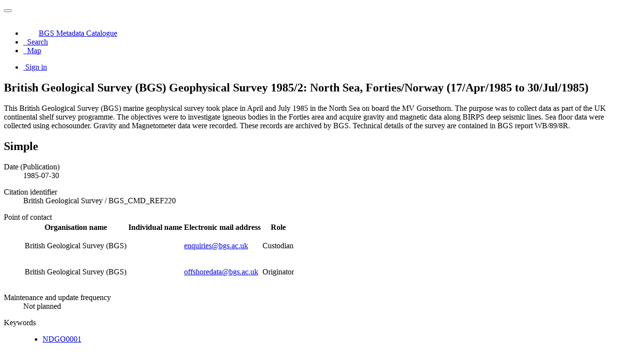

--- FILE ---
content_type: text/html;charset=utf-8
request_url: https://metadata.bgs.ac.uk/geonetwork/srv/api/records/abc9f747-53aa-0f38-e044-0003ba9b0d98?language=all
body_size: 74005
content:
<!DOCTYPE html
  SYSTEM "html">
<html ng-app="gn_search_default" lang="" id="ng-app">
   <head>
      <title>British Geological Survey (BGS) Geophysical Survey 1985/2: North Sea, Forties/Norway (17/Apr/1985 to 30/Jul/1985)</title>
      <base href="https://metadata.bgs.ac.uk/geonetwork/srv/eng/catalog.search"></base>
      <meta charset="utf-8"></meta>
      <meta name="viewport" content="initial-scale=1.0"></meta>
      <meta name="apple-mobile-web-app-capable" content="yes"></meta>
      <meta name="description"
            content="This British Geological Survey (BGS) marine geophysical survey took place in April and July 1985 in the North Sea on board the MV Gorsethorn. The purpose was to collect data as part of the UK continental shelf survey programme. The objectives were to investigate igneous bodies in the Forties area and acquire gravity and magnetic data along BIRPS deep seismic lines. Sea floor data were collected using echosounder. Gravity and Magnetometer data were recorded. These records are archived by BGS. Technical details of the survey are contained in BGS report WB/89/8R."></meta>
      <meta name="keywords" content=""></meta>
      <meta property="og:title"
            content="British Geological Survey (BGS) Geophysical Survey 1985/2: North Sea, Forties/Norway (17/Apr/1985 to 30/Jul/1985)"></meta>
      <meta property="og:description"
            content="This British Geological Survey (BGS) marine geophysical survey took place in April and July 1985 in the North Sea on board the MV Gorsethorn. The purpose was to collect data as part of the UK continental shelf survey programme. The objectives were to investigate igneous bodies in the Forties area and acquire gravity and magnetic data along BIRPS deep seismic lines. Sea floor data were collected using echosounder. Gravity and Magnetometer data were recorded. These records are archived by BGS. Technical details of the survey are contained in BGS report WB/89/8R."></meta>
      <meta property="og:site_name" content="BGS Metadata Catalogue"></meta>
      <meta property="og:image" content=""></meta>
      <meta name="twitter:card" content="summary"></meta>
      <meta name="twitter:image" content=""></meta>
      <meta name="twitter:title"
            content="British Geological Survey (BGS) Geophysical Survey 1985/2: North Sea, Forties/Norway (17/Apr/1985 to 30/Jul/1985)"></meta>
      <meta name="twitter:description"
            content="This British Geological Survey (BGS) marine geophysical survey took place in April and July 1985 in the North Sea on board the MV Gorsethorn. The purpose was to collect data as part of the UK continental shelf survey programme. The objectives were to investigate igneous bodies in the Forties area and acquire gravity and magnetic data along BIRPS deep seismic lines. Sea floor data were collected using echosounder. Gravity and Magnetometer data were recorded. These records are archived by BGS. Technical details of the survey are contained in BGS report WB/89/8R."></meta>
      <meta name="twitter:site" content="BGS Metadata Catalogue"></meta>
      <link rel="canonical"
            href="https://metadata.bgs.ac.uk/geonetwork/srv/api/records/abc9f747-53aa-0f38-e044-0003ba9b0d98"></link>
      <link rel="icon" sizes="16x16 32x32 48x48" type="image/png"
            href="/geonetwork/images/logos/favicon.png"></link>
      <link href="https://metadata.bgs.ac.uk/geonetwork/srv/eng/rss.search?sortBy=changeDate"
            rel="alternate"
            type="application/rss+xml"
            title="British Geological Survey (BGS) Geophysical Survey 1985/2: North Sea, Forties/Norway (17/Apr/1985 to 30/Jul/1985)"></link>
      <link href="https://metadata.bgs.ac.uk/geonetwork/srv/eng/portal.opensearch"
            rel="search"
            type="application/opensearchdescription+xml"
            title="British Geological Survey (BGS) Geophysical Survey 1985/2: North Sea, Forties/Norway (17/Apr/1985 to 30/Jul/1985)"></link>
      <link href="/geonetwork/static/gn_search_default.css?v=d8dfca59671ac916b9860b2281104fc3c1323414&amp;"
            rel="stylesheet"
            media="screen"></link>
      <link href="/geonetwork/static/gn_metadata_pdf.css?v=d8dfca59671ac916b9860b2281104fc3c1323414&amp;"
            rel="stylesheet"
            media="print"></link>
   </head>
   <body class="gn-nojs ">
      <div class="gn-full">
         <div class="navbar navbar-default gn-top-bar" role="navigation">
            <div class="container">
               <div class="navbar-header">
                  <button type="button" class="navbar-toggle collapsed" data-toggle="collapse"
                          data-target="#navbar"
                          title=""
                          aria-expanded="false"
                          aria-controls="navbar">
                     <span class="sr-only"></span>
                     <span class="icon-bar"></span>
                     <span class="icon-bar"></span>
                     <span class="icon-bar"></span>
                  </button>
               </div>
               <div id="navbar" class="navbar-collapse collapse">
                  <ul class="nav navbar-nav" id="topbar-left">
                     <li>
                        <a href="https://metadata.bgs.ac.uk/geonetwork/srv/">
                           <img class="gn-logo" alt=""
                                src="https://metadata.bgs.ac.uk/geonetwork/srv/../images/logos/1f242f46-7978-407b-a513-aa2cb55eb798.png"></img>BGS Metadata Catalogue
                        </a>
                     </li>
                     <li>
                        <a title="Search" href="../../srv/all/catalog.search#/search"
                           onclick="location.href=('../../srv/all/catalog.search#/search');return false;">
                           <i class="fa fa-fw fa-search hidden-sm"> </i>
                           <span>Search</span>
                        </a>
                     </li>
                     <li id="map-menu" class="hidden-nojs">
                        <a title="Map" href="../../srv/all/catalog.search#/map">
                           <i class="fa fa-fw fa-globe hidden-sm"> </i>
                           <span>Map</span>
                        </a>
                     </li>
                  </ul>
                  <ul class="nav navbar-nav navbar-right">
                     <li>
                        <a href="https://metadata.bgs.ac.uk/geonetwork/srv/all/catalog.signin"
                           title="Sign in">
                           <i class="fa fa-sign-in fa-fw"> </i>Sign in
                        </a>
                     </li>
                  </ul>
               </div>
            </div>
         </div>
         <div class="container" role="main">
            <div class="container-fluid gn-metadata-view gn-schema-iso19139">
               <article id="abc9f747-53aa-0f38-e044-0003ba9b0d98"
                        class="gn-md-view gn-metadata-display">
                  <div class="row">
                     <div class="col-md-8">
                        <header>
                           <h1>
                              <i class="fa fa-fw gn-icon-dataset"></i>British Geological Survey (BGS) Geophysical Survey 1985/2: North Sea, Forties/Norway (17/Apr/1985 to 30/Jul/1985)
                           </h1>
                           <div class="gn-multilingual-field">
                              <ul class="nav nav-pills">
                                 <script src="https://metadata.bgs.ac.uk/geonetwork/srv/../catalog/js/GnLandingPageLib.js?v=d8dfca59671ac916b9860b2281104fc3c1323414">&amp;nbsp;</script>
                                 <script type="text/javascript">
                                    window.onload = function() {
                                    document.getElementById('gn-default-lang-link').click();
                                    };
                                    
                                 </script>
                              </ul>
                           </div>
                           <div class="gn-abstract">
                              <p xmlns:xs="http://www.w3.org/2001/XMLSchema">This British Geological Survey (BGS) marine geophysical survey took place in April and July 1985 in the North Sea on board
                                 the MV Gorsethorn. The purpose was to collect data as part of the UK continental shelf survey programme. The objectives were
                                 to investigate igneous bodies in the Forties area and acquire gravity and magnetic data along BIRPS deep seismic lines. Sea
                                 floor data were collected using echosounder. Gravity and Magnetometer data were recorded. These records are archived by BGS.
                                 Technical details of the survey are contained in BGS report WB/89/8R.
                              </p>
                           </div>
                           <script type="application/ld+json">
                              	{
                              		"@context": "http://schema.org/",
                              
                              "@type": "schema:Dataset",
                              
                              
                              		"@id": "https://metadata.bgs.ac.uk/geonetwork/srv/api/records/abc9f747-53aa-0f38-e044-0003ba9b0d98",
                              		"includedInDataCatalog":[{"url":"https://metadata.bgs.ac.uk/geonetwork/srv/search#","name":""}],
                              
                              "inLanguage":"eng",
                              
                              "name": "British Geological Survey (BGS) Geophysical Survey 1985\/2: North Sea, Forties\/Norway (17\/Apr\/1985 to 30\/Jul\/1985)",
                              
                              
                              
                              
                              "dateCreated": [
                              ],
                              "dateModified": [
                              ],
                              "datePublished": [
                              
                              "1985-07-30"],
                              		"thumbnailUrl": [
                              
                              ],
                              		"description": "This British Geological Survey (BGS) marine geophysical survey took place in April and July 1985 in the
                              North Sea on board the MV Gorsethorn. The purpose was to collect data as part of the UK continental shelf survey programme.
                              The objectives were to investigate igneous bodies in the Forties area and acquire gravity and magnetic data along BIRPS deep
                              seismic lines. Sea floor data were collected using echosounder. Gravity and Magnetometer data were recorded. These records
                              are archived by BGS. Technical details of the survey are contained in BGS report WB\/89\/8R.",
                              
                              
                              
                              
                              
                              
                              
                              "keywords":[
                              "NDGO0001","Geology","soil and sediment","crust","Gravity","Bathymetry and Elevation","Magnetics"
                              		],
                              
                              
                              
                              
                              "author": [],
                              "contributor": [],
                              "creator": [
                              {
                              
                              
                              "@id":"offshoredata@bgs.ac.uk",
                              "@type":"Organization"
                              
                              ,"name": "British Geological Survey (BGS)"
                              ,"email": "offshoredata@bgs.ac.uk"
                              
                              ,"contactPoint": {
                              "@type" : "PostalAddress"
                              
                              ,"addressCountry": "UK"
                              ,"addressLocality": "Edinburgh"
                              ,"postalCode": "EH14 4AP"
                              ,"streetAddress": "The Lyell Centre, Research Avenue South"
                              }
                              }
                              ],
                              "provider" : [
                              {
                              
                              
                              "@id":"enquiries@bgs.ac.uk",
                              "@type":"Organization"
                              
                              ,"name": "British Geological Survey (BGS)"
                              ,"email": "enquiries@bgs.ac.uk"
                              
                              ,"contactPoint": {
                              "@type" : "PostalAddress"
                              
                              ,"addressCountry": "UK"
                              ,"addressLocality": "Edinburgh"
                              ,"postalCode": "EH14 4AP"
                              ,"streetAddress": "The Lyell Centre, Research Avenue South"
                              }
                              }
                              ,
                              
                              {
                              
                              
                              "@id":"enquiries@bgs.ac.uk",
                              "@type":"Organization"
                              
                              ,"name": "British Geological Survey (BGS)"
                              ,"email": "enquiries@bgs.ac.uk"
                              
                              ,"contactPoint": {
                              "@type" : "PostalAddress"
                              
                              ,"addressCountry": "UK"
                              ,"addressLocality": "Edinburgh"
                              ,"postalCode": "EH14 4AP"
                              ,"streetAddress": "The Lyell Centre, Research Avenue South"
                              }
                              }
                              ],
                              "copyrightHolder": [],
                              "user": [],
                              "sourceOrganization": [],
                              "publisher": []
                              
                              
                              
                              
                              
                              
                              ,"distribution": [
                              
                              {
                              "@type":"DataDownload",
                              "contentUrl":"http:\/\/mapapps2.bgs.ac.uk\/geoindex_offshore\/home.html?cruise=1985\/2"
                              ,
                              "encodingFormat":"WWW:LINK-1.0-http--link"
                              ,
                              "name": "BGS Offshore Geoindex",
                              "description": "GeoIndex allows users to search for information about BGS data collections covering the UK and other areas
                              world wide. Access is free, the interface is easy to use, and it has been developed to enable users to check coverage of different
                              types of data and find out some background information about the data. More detailed information can be obtained by further
                              enquiry through the website."
                              }
                              
                              ]
                              
                              ,"encodingFormat": [
                              
                              ]
                              
                              
                              
                              ,"spatialCoverage": [
                              
                              {"@type":"Place",
                              "description": [
                              
                              ],
                              "geo": [
                              
                              {"@type":"GeoShape",
                              "box": "57.6403 -0.7075 61.8001 4.2883"
                              }
                              ]}]
                              
                              
                              
                              ,"temporalCoverage": ["1985-04-17/1985-07-30" ]
                              
                              ,"license":  [
                              {
                              "@type": "CreativeWork",
                              "name": "The copyright of materials derived from the British Geological Survey's work is vested in the Natural Environment
                              Research Council [NERC]. No part of this work may be reproduced or transmitted in any form or by any means, or stored in a
                              retrieval system of any nature, without the prior permission of the copyright holder, via the BGS Intellectual Property Rights
                              Manager. Use by customers of information provided by the BGS, is at the customer's own risk. In view of the disparate sources
                              of information at BGS's disposal, including such material donated to BGS, that BGS accepts in good faith as being accurate,
                              the Natural Environment Research Council (NERC) gives no warranty, expressed or implied, as to the quality or accuracy of
                              the information supplied, or to the information's suitability for any use. NERC\/BGS accepts no liability whatever in respect
                              of loss, damage, injury or other occurence however caused."
                              }
                              ]
                              
                              
                              
                              	}
                              	
                           </script>
                           <div gn-related="md" data-user="user" data-layout="card" data-types="onlines"></div>
                        </header>
                        <div>
                           <div class="tab-content">
                              <div id="gn-tab-default">
                                 <h1 class="hidden">Simple</h1>
                                 <div id="gn-view-d6292702e3955" class="gn-tab-content">
                                    <dl class="gn-date">
                                       <dt>Date (Publication)</dt>
                                       <dd>
                                          <span data-gn-humanize-time="1985-07-30">1985-07-30</span>
                                       </dd>
                                    </dl>
                                    <dl class="gn-code">
                                       <dt>Citation identifier</dt>
                                       <dd>
                                          <span>British Geological Survey</span>
                                          /
                                          
                                          <span>BGS_CMD_REF220</span>
                                       </dd>
                                    </dl>
                                    <dl class="gn-table">
                                       <dt>Point of contact</dt>
                                       <dd>
                                          <table class="table">
                                             <thead>
                                                <tr>
                                                   <th>Organisation name</th>
                                                   <th>Individual name</th>
                                                   <th>Electronic mail address</th>
                                                   <th>Role</th>
                                                </tr>
                                             </thead>
                                             <tbody>
                                                <tr>
                                                   <td>
                                                      <span>
                                                         <p xmlns:xs="http://www.w3.org/2001/XMLSchema">British Geological Survey (BGS)</p>
                                                      </span>
                                                   </td>
                                                   <td></td>
                                                   <td>
                                                      <span>
                                                         <p xmlns:xs="http://www.w3.org/2001/XMLSchema">
                                                            <a href="mailto:enquiries@bgs.ac.uk">enquiries@bgs.ac.uk</a>
                                                         </p>
                                                      </span>
                                                   </td>
                                                   <td>
                                                      <span title="Party that accepts accountability and responsibility for the data and ensures&#xA;        appropriate care and maintenance of the resource&#xA;      ">Custodian</span>
                                                   </td>
                                                </tr>
                                                <tr>
                                                   <td>
                                                      <span>
                                                         <p xmlns:xs="http://www.w3.org/2001/XMLSchema">British Geological Survey (BGS)</p>
                                                      </span>
                                                   </td>
                                                   <td></td>
                                                   <td>
                                                      <span>
                                                         <p xmlns:xs="http://www.w3.org/2001/XMLSchema">
                                                            <a href="mailto:offshoredata@bgs.ac.uk">offshoredata@bgs.ac.uk</a>
                                                         </p>
                                                      </span>
                                                   </td>
                                                   <td>
                                                      <span title="Party who created the resource">Originator</span>
                                                   </td>
                                                </tr>
                                             </tbody>
                                          </table>
                                       </dd>
                                    </dl>
                                    <dl>
                                       <dt>Maintenance and update frequency</dt>
                                       <dd>
                                          <span title="There are no plans to update the data">Not planned</span>
                                       </dd>
                                    </dl>
                                    <dl class="gn-keyword">
                                       <dt>Keywords</dt>
                                       <dd>
                                          <div>
                                             <ul>
                                                <li>
                                                   <a href="http://vocab.nerc.ac.uk/collection/N01/current/NDGO0001">NDGO0001</a>
                                                </li>
                                             </ul>
                                          </div>
                                       </dd>
                                    </dl>
                                    <dl class="gn-keyword">
                                       <dt>
                                          <span>
                                             <p xmlns:xs="http://www.w3.org/2001/XMLSchema">GEMET - INSPIRE themes, version 1.0</p>
                                          </span>
                                       </dt>
                                       <dd>
                                          <div>
                                             <ul>
                                                <li>
                                                   <a href="https://inspire.ec.europa.eu/theme/ge">Geology</a>
                                                </li>
                                             </ul>
                                          </div>
                                       </dd>
                                    </dl>
                                    <dl class="gn-keyword">
                                       <dt>
                                          <span>
                                             <p xmlns:xs="http://www.w3.org/2001/XMLSchema">SeaVoX Vertical Co-ordinate Coverages (L131)</p>
                                          </span>
                                       </dt>
                                       <dd>
                                          <div>
                                             <ul>
                                                <li>
                                                   <a href="http://vocab.nerc.ac.uk/collection/L13/current/SD">soil and sediment</a>
                                                </li>
                                                <li>
                                                   <a href="http://vocab.nerc.ac.uk/collection/L13/current/CR">crust</a>
                                                </li>
                                             </ul>
                                          </div>
                                       </dd>
                                    </dl>
                                    <dl class="gn-keyword">
                                       <dt>
                                          <span>
                                             <p xmlns:xs="http://www.w3.org/2001/XMLSchema">SeaDataNet Parameter Discovery Vocabulary (P021)</p>
                                          </span>
                                       </dt>
                                       <dd>
                                          <div>
                                             <ul>
                                                <li>
                                                   <a href="http://vocab.nerc.ac.uk/collection/P02/current/GRAV">Gravity</a>
                                                </li>
                                                <li>
                                                   <a href="http://vocab.nerc.ac.uk/collection/P02/current/MBAN">Bathymetry and Elevation</a>
                                                </li>
                                                <li>
                                                   <a href="http://vocab.nerc.ac.uk/collection/P02/current/MMAN">Magnetics</a>
                                                </li>
                                             </ul>
                                          </div>
                                       </dd>
                                    </dl>
                                    <dl>
                                       <dt>Access constraints</dt>
                                       <dd>
                                          <span title="Limitation not listed">Other restrictions</span>
                                       </dd>
                                    </dl>
                                    <dl>
                                       <dt>Access constraints</dt>
                                       <dd>
                                          <span title="No restrictions, a copyright acknowledgement is required and permission from any third party for the release of the data has been obtained. Inclusion of any third party data will determine the copyright acknowledgement that needs to be made.">No restrictions, a copyright acknowledgement is required and permission from any third party for the release of the data has
                                             been obtained. Inclusion of any third party data will determine the copyright acknowledgement that needs to be made.
                                          </span>
                                       </dd>
                                    </dl>
                                    <dl>
                                       <dt>Use constraints</dt>
                                       <dd>
                                          <span title="Limitation not listed">Other restrictions</span>
                                       </dd>
                                    </dl>
                                    <dl>
                                       <dt>Other constraints</dt>
                                       <dd>
                                          <span>
                                             <p xmlns:xs="http://www.w3.org/2001/XMLSchema">The copyright of materials derived from the British Geological Survey's work is vested in the Natural Environment Research
                                                Council [NERC]. No part of this work may be reproduced or transmitted in any form or by any means, or stored in a retrieval
                                                system of any nature, without the prior permission of the copyright holder, via the BGS Intellectual Property Rights Manager.
                                                Use by customers of information provided by the BGS, is at the customer's own risk. In view of the disparate sources of information
                                                at BGS's disposal, including such material donated to BGS, that BGS accepts in good faith as being accurate, the Natural Environment
                                                Research Council (NERC) gives no warranty, expressed or implied, as to the quality or accuracy of the information supplied,
                                                or to the information's suitability for any use. NERC/BGS accepts no liability whatever in respect of loss, damage, injury
                                                or other occurence however caused.
                                             </p>
                                          </span>
                                       </dd>
                                    </dl>
                                    <dl>
                                       <dt>Use limitation</dt>
                                       <dd>
                                          <span>
                                             <p xmlns:xs="http://www.w3.org/2001/XMLSchema">unrestricted use, copyright acknowledgement - Available under the Open Government Licence subject to the following acknowledgement
                                                accompanying the reproduced British Geological Survey materials "Contains British Geological Survey materials ©UKRI [year]"
                                             </p>
                                          </span>
                                       </dd>
                                    </dl>
                                    <dl>
                                       <dt>Spatial representation type</dt>
                                       <dd>
                                          <span title="Grid data is used to represent geographic data">Grid</span>
                                       </dd>
                                    </dl>
                                    <dl>
                                       <dt>Distance</dt>
                                       <dd>5
                                          
                                           urn:ogc:def:uom:EPSG::9001
                                       </dd>
                                    </dl>
                                    <dl>
                                       <dt>Language</dt>
                                       <dd>English</dd>
                                    </dl>
                                    <dl class="gn-date">
                                       <dt>Topic category</dt>
                                       <dd>
                                          <ul>
                                             <li>
                                                <span title="Information pertaining to earth sciences. Examples: geophysical features and&#xA;        processes, geology, minerals, sciences dealing with the composition, structure and&#xA;        origin of the earth s rocks, risks of earthquakes, volcanic activity, landslides,&#xA;        gravity information, soils, permafrost, hydrogeology, erosion&#xA;      ">Geoscientific information</span>
                                             </li>
                                          </ul>
                                       </dd>
                                    </dl>
                                    <dl class="gn-code">
                                       <dt>Geographic identifier</dt>
                                       <dd>
                                          <span>Faroe Shetland Basin</span>
                                          <p>
                                             
                                             
                                             <span>BGS Gazetteer</span>
                                             
                                             
                                             
                                             2025-11-11
                                             
                                             
                                             revision
                                             
                                             
                                             
                                             
                                             
                                          </p>
                                       </dd>
                                    </dl>
                                    <dl class="gn-code">
                                       <dt>Geographic identifier</dt>
                                       <dd>
                                          <span>Viking</span>
                                          <p>
                                             
                                             
                                             <span>BGS Gazetteer</span>
                                             
                                             
                                             
                                             2025-11-11
                                             
                                             
                                             revision
                                             
                                             
                                             
                                             
                                             
                                          </p>
                                       </dd>
                                    </dl>
                                    <dl class="gn-code">
                                       <dt>Geographic identifier</dt>
                                       <dd>
                                          <span>Cormorant</span>
                                          <p>
                                             
                                             
                                             <span>BGS Gazetteer</span>
                                             
                                             
                                             
                                             2025-11-11
                                             
                                             
                                             revision
                                             
                                             
                                             
                                             
                                             
                                          </p>
                                       </dd>
                                    </dl>
                                    <dl class="gn-code">
                                       <dt>Geographic identifier</dt>
                                       <dd>
                                          <span>Bosies Bank</span>
                                          <p>
                                             
                                             
                                             <span>BGS Gazetteer</span>
                                             
                                             
                                             
                                             2025-11-11
                                             
                                             
                                             revision
                                             
                                             
                                             
                                             
                                             
                                          </p>
                                       </dd>
                                    </dl>
                                    <dl class="gn-code">
                                       <dt>Geographic identifier</dt>
                                       <dd>
                                          <span>Fladen</span>
                                          <p>
                                             
                                             
                                             <span>BGS Gazetteer</span>
                                             
                                             
                                             
                                             2025-11-11
                                             
                                             
                                             revision
                                             
                                             
                                             
                                             
                                             
                                          </p>
                                       </dd>
                                    </dl>
                                    <dl class="gn-code">
                                       <dt>Geographic identifier</dt>
                                       <dd>
                                          <span>Bressay Bank</span>
                                          <p>
                                             
                                             
                                             <span>BGS Gazetteer</span>
                                             
                                             
                                             
                                             2025-11-11
                                             
                                             
                                             revision
                                             
                                             
                                             
                                             
                                             
                                          </p>
                                       </dd>
                                    </dl>
                                    <dl class="gn-code">
                                       <dt>Geographic identifier</dt>
                                       <dd>
                                          <span>Miller</span>
                                          <p>
                                             
                                             
                                             <span>BGS Gazetteer</span>
                                             
                                             
                                             
                                             2025-11-11
                                             
                                             
                                             revision
                                             
                                             
                                             
                                             
                                             
                                          </p>
                                       </dd>
                                    </dl>
                                    <dl class="gn-code">
                                       <dt>Geographic identifier</dt>
                                       <dd>
                                          <span>NORWEGIAN SEA</span>
                                          <p>
                                             
                                             
                                             <span>The SeaVoX Salt and Fresh Water Body Gazetteer: Sub-Ocean Category</span>
                                             
                                             
                                             
                                             1954-01-01
                                             
                                             
                                             creation
                                             
                                             
                                             
                                             
                                             
                                          </p>
                                       </dd>
                                    </dl>
                                    <dl class="gn-code">
                                       <dt>Geographic identifier</dt>
                                       <dd>
                                          <span>Forties</span>
                                          <p>
                                             
                                             
                                             <span>BGS Gazetteer</span>
                                             
                                             
                                             
                                             2025-11-11
                                             
                                             
                                             revision
                                             
                                             
                                             
                                             
                                             
                                          </p>
                                       </dd>
                                    </dl>
                                    <dl class="gn-code">
                                       <dt>Geographic identifier</dt>
                                       <dd>
                                          <span>Fair Isle</span>
                                          <p>
                                             
                                             
                                             <span>BGS Gazetteer</span>
                                             
                                             
                                             
                                             2025-11-11
                                             
                                             
                                             revision
                                             
                                             
                                             
                                             
                                             
                                          </p>
                                       </dd>
                                    </dl>
                                    <dl class="gn-code">
                                       <dt>Geographic identifier</dt>
                                       <dd>
                                          <span>Halibut Bank</span>
                                          <p>
                                             
                                             
                                             <span>BGS Gazetteer</span>
                                             
                                             
                                             
                                             2025-11-11
                                             
                                             
                                             revision
                                             
                                             
                                             
                                             
                                             
                                          </p>
                                       </dd>
                                    </dl>
                                    <dl class="gn-code">
                                       <dt>Geographic identifier</dt>
                                       <dd>
                                          <span>Northern North Sea</span>
                                          <p>
                                             
                                             
                                             <span>Charting Progress 2: Regional Sea Boundaries</span>
                                             
                                             
                                             
                                             2009-06-18
                                             
                                             
                                             creation
                                             
                                             
                                             
                                             
                                             
                                          </p>
                                       </dd>
                                    </dl>
                                    <dl class="gn-code">
                                       <dt>Geographic identifier</dt>
                                       <dd>
                                          <span>Scottish Continental Shelf</span>
                                          <p>
                                             
                                             
                                             <span>Charting Progress 2: Regional Sea Boundaries</span>
                                             
                                             
                                             
                                             2009-06-18
                                             
                                             
                                             creation
                                             
                                             
                                             
                                             
                                             
                                          </p>
                                       </dd>
                                    </dl>
                                    <dl class="gn-code">
                                       <dt>Geographic identifier</dt>
                                       <dd>
                                          <span>NORTH SEA</span>
                                          <p>
                                             
                                             
                                             <span>The SeaVoX Salt and Fresh Water Body Gazetteer: Sub-Ocean Category</span>
                                             
                                             
                                             
                                             1954-01-01
                                             
                                             
                                             creation
                                             
                                             
                                             
                                             
                                             
                                          </p>
                                       </dd>
                                    </dl>
                                    <div class="thumbnail extent">
                                       <div class="input-group coord coord-north">
                                          <input type="text" class="form-control" aria-label="north" value="61.80" readonly=""></input>
                                          <span class="input-group-addon">N</span>
                                       </div>
                                       <div class="input-group coord coord-south">
                                          <input type="text" class="form-control" aria-label="south" value="57.64" readonly=""></input>
                                          <span class="input-group-addon">S</span>
                                       </div>
                                       <div class="input-group coord coord-east">
                                          <input type="text" class="form-control" aria-label="east" value="4.29" readonly=""></input>
                                          <span class="input-group-addon">E</span>
                                       </div>
                                       <div class="input-group coord coord-west">
                                          <input type="text" class="form-control" aria-label="west" value="-0.71" readonly=""></input>
                                          <span class="input-group-addon">W</span>
                                       </div>
                                       <img class="gn-img-extent" alt="thumbnail"
                                            src="https://metadata.bgs.ac.uk/geonetwork/srv/api/regions/geom.png?geomsrs=EPSG:4326&amp;geom=POLYGON((4.2883%2057.6403,4.2883%2061.8001,-0.7075%2061.8001,-0.7075%2057.6403,4.2883%2057.6403))"></img>
                                    </div>
                                    <br></br>
                                    <br></br>
                                    <dl>
                                       <dt>Begin date</dt>
                                       <dd>
                                          <span data-gn-humanize-time="1985-04-17">1985-04-17</span>
                                       </dd>
                                    </dl>
                                    <dl>
                                       <dt>End date</dt>
                                       <dd>
                                          <span data-gn-humanize-time="1985-07-30">1985-07-30</span>
                                       </dd>
                                    </dl>
                                 </div>
                                 <div id="gn-view-d6292702e3957" class="gn-tab-content">
                                    <dl class="gn-code">
                                       <dt>Reference system identifier</dt>
                                       <dd>
                                          <span>OGP</span>
                                          /
                                          
                                          <span>urn:ogc:def:crs:EPSG::4326</span>
                                          <p>
                                             
                                             
                                             <span>www.epsg.org</span>
                                             
                                             
                                             
                                             2005
                                             
                                             
                                             revision
                                             
                                             
                                             
                                             
                                             
                                          </p>
                                       </dd>
                                    </dl>
                                 </div>
                                 <div id="gn-view-d6292702e3959" class="gn-tab-content"></div>
                                 <div id="gn-view-d6292702e3961" class="gn-tab-content">
                                    <dl class="gn-format">
                                       <dt>Distribution format</dt>
                                       <dd>
                                          <ul></ul>
                                       </dd>
                                    </dl>
                                    <dl class="gn-table">
                                       <dt>Distributor contact</dt>
                                       <dd>
                                          <table class="table">
                                             <thead>
                                                <tr>
                                                   <th>Organisation name</th>
                                                   <th>Individual name</th>
                                                   <th>Electronic mail address</th>
                                                   <th>Role</th>
                                                </tr>
                                             </thead>
                                             <tbody>
                                                <tr>
                                                   <td>
                                                      <span>
                                                         <p xmlns:xs="http://www.w3.org/2001/XMLSchema">British Geological Survey (BGS)</p>
                                                      </span>
                                                   </td>
                                                   <td></td>
                                                   <td>
                                                      <span>
                                                         <p xmlns:xs="http://www.w3.org/2001/XMLSchema">
                                                            <a href="mailto:enquiries@bgs.ac.uk">enquiries@bgs.ac.uk</a>
                                                         </p>
                                                      </span>
                                                   </td>
                                                   <td>
                                                      <span title="Party who distributes the resource">Distributor</span>
                                                   </td>
                                                </tr>
                                             </tbody>
                                          </table>
                                       </dd>
                                    </dl>
                                    <dl class="gn-table">
                                       <dt>OnLine resource</dt>
                                       <dd>
                                          <table class="table">
                                             <thead>
                                                <tr>
                                                   <th>Protocol</th>
                                                   <th>Linkage</th>
                                                   <th>Name</th>
                                                </tr>
                                             </thead>
                                             <tbody>
                                                <tr>
                                                   <td>
                                                      <span>
                                                         <p xmlns:xs="http://www.w3.org/2001/XMLSchema">WWW:LINK-1.0-http--link</p>
                                                      </span>
                                                   </td>
                                                   <td>
                                                      <a href="http://mapapps2.bgs.ac.uk/geoindex_offshore/home.html?cruise=1985/2">http://mapapps2.bgs.ac.uk/geoindex_offshore/home.html?cruise=1985/2</a>
                                                   </td>
                                                   <td>
                                                      <span>
                                                         <p xmlns:xs="http://www.w3.org/2001/XMLSchema">BGS Offshore Geoindex</p>
                                                      </span>
                                                   </td>
                                                </tr>
                                             </tbody>
                                          </table>
                                       </dd>
                                    </dl>
                                 </div>
                                 <div id="gn-view-d6292702e3964" class="gn-tab-content">
                                    <dl>
                                       <dt>Hierarchy level</dt>
                                       <dd>
                                          <span title="Information applies to the dataset">Dataset</span>
                                       </dd>
                                    </dl>
                                    <div class="entry name">
                                       <h2>Conformance result</h2>
                                       <div class="target">
                                          <dl>
                                             <dt>Title</dt>
                                             <dd>
                                                <span>
                                                   <p xmlns:xs="http://www.w3.org/2001/XMLSchema">INSPIRE Implementing rules laying down technical arrangements for the interoperability and harmonisation of unknown theme</p>
                                                </span>
                                             </dd>
                                          </dl>
                                          <dl class="gn-date">
                                             <dt>Date (Publication)</dt>
                                             <dd>
                                                <span data-gn-humanize-time="2011" data-format="YYYY">2011</span>
                                             </dd>
                                          </dl>
                                          <dl>
                                             <dt>Explanation</dt>
                                             <dd>
                                                <span>
                                                   <p xmlns:xs="http://www.w3.org/2001/XMLSchema">See the referenced specification</p>
                                                </span>
                                             </dd>
                                          </dl>
                                          <dl>
                                             <dt>Pass</dt>
                                             <dd>No</dd>
                                          </dl>
                                       </div>
                                    </div>
                                    <dl>
                                       <dt>Statement</dt>
                                       <dd>
                                          <span>
                                             <p xmlns:xs="http://www.w3.org/2001/XMLSchema">Geophysical equipment types used included: Echo Sounder, Gravimeter and Magnetometer. The survey was undertaken by British
                                                Geological Survey. Information for this survey is sourced from BGS report WB/89/8R. Vessel type - motor vessel. Navigation
                                                - Transit satellite, Magnavox integrated system, positions transformed to Internation Spheroid, European Datum 1950. Accuracy
                                                details - (Position +/- 200m in water depth &lt;400m). Echo-sounder - Atlas Deso 20. Geophysical equipment: Magnetometer - Barringer
                                                M123; Gravity meter LaCoste and Romberg S75. For more detailed information see the Cruise Report.
                                             </p>
                                          </span>
                                       </dd>
                                    </dl>
                                 </div>
                                 <div id="gn-view-d6292702e3966" class="gn-tab-content"></div>
                                 <div id="gn-section-d6292702e3968" class="gn-tab-content">
                                    <h2>Metadata</h2>
                                    <dl>
                                       <dt>File identifier</dt>
                                       <dd>abc9f747-53aa-0f38-e044-0003ba9b0d98
                                          <a class="btn btn-default"
                                             href="https://metadata.bgs.ac.uk/geonetwork/srv/api/records/abc9f747-53aa-0f38-e044-0003ba9b0d98/formatters/xml">
                                             <i class="fa fa-fw fa-file-code-o"></i>
                                             <span>XML</span>
                                          </a>
                                       </dd>
                                    </dl>
                                    <dl>
                                       <dt>Metadata language</dt>
                                       <dd>English</dd>
                                    </dl>
                                    <dl>
                                       <dt>Hierarchy level</dt>
                                       <dd>
                                          <span title="Information applies to the dataset">Dataset</span>
                                       </dd>
                                    </dl>
                                    <dl>
                                       <dt>Date stamp</dt>
                                       <dd>
                                          <span data-gn-humanize-time="2025-11-11">2025-11-11</span>
                                       </dd>
                                    </dl>
                                    <dl>
                                       <dt>Metadata standard name</dt>
                                       <dd>
                                          <span>
                                             <p xmlns:xs="http://www.w3.org/2001/XMLSchema">MEDIN Discovery Metadata Standard</p>
                                          </span>
                                       </dd>
                                    </dl>
                                    <dl>
                                       <dt>Metadata standard version</dt>
                                       <dd>
                                          <span>
                                             <p xmlns:xs="http://www.w3.org/2001/XMLSchema">Version 2.3.5</p>
                                          </span>
                                       </dd>
                                    </dl>
                                    <dl class="gn-table">
                                       <dt>Metadata author</dt>
                                       <dd>
                                          <table class="table">
                                             <thead>
                                                <tr>
                                                   <th>Organisation name</th>
                                                   <th>Individual name</th>
                                                   <th>Electronic mail address</th>
                                                   <th>Role</th>
                                                </tr>
                                             </thead>
                                             <tbody>
                                                <tr>
                                                   <td>
                                                      <span>
                                                         <p xmlns:xs="http://www.w3.org/2001/XMLSchema">British Geological Survey (BGS)</p>
                                                      </span>
                                                   </td>
                                                   <td></td>
                                                   <td>
                                                      <span>
                                                         <p xmlns:xs="http://www.w3.org/2001/XMLSchema">
                                                            <a href="mailto:enquiries@bgs.ac.uk">enquiries@bgs.ac.uk</a>
                                                         </p>
                                                      </span>
                                                   </td>
                                                   <td>
                                                      <span title="Party who can be contacted for acquiring knowledge about or acquisition of the&#xA;        resource&#xA;      ">Point of contact</span>
                                                   </td>
                                                </tr>
                                             </tbody>
                                          </table>
                                       </dd>
                                    </dl> 
                                    
                                 </div> 
                                 
                              </div>
                           </div>
                        </div>
                     </div>
                     <div class="gn-md-side gn-md-side-advanced col-md-4">
                        <section class="gn-md-side-overview">
                           <h2>
                              <i class="fa fa-fw fa-image"></i>
                              <span>Overviews</span>
                           </h2>
                        </section>
                        <section class="gn-md-side-extent">
                           <h2>
                              <i class="fa fa-fw fa-map-marker"></i>
                              <span>Spatial extent</span>
                           </h2>
                           <div class="thumbnail extent">
                              <img class="gn-img-extent" alt="thumbnail"
                                   src="https://metadata.bgs.ac.uk/geonetwork/srv/api/regions/geom.png?geomsrs=EPSG:4326&amp;geom=GEOMETRYCOLLECTION(POLYGON((4.2883%2057.6403,4.2883%2061.8001,-0.7075%2061.8001,-0.7075%2057.6403,4.2883%2057.6403)))"></img>
                           </div>
                        </section>
                        <section class="gn-md-side-social">
                           <h2>
                              <i class="fa fa-fw fa-tag"></i>
                              <span>Keywords</span>
                           </h2>
                        </section>
                        <br></br>
                        <section class="gn-md-side-providedby">
                           <h2>
                              <i class="fa fa-fw fa-cog"></i>
                              <span>Provided by</span>
                           </h2>
                           <img class="gn-source-logo" alt="logo"
                                src="https://metadata.bgs.ac.uk/geonetwork/srv/../images/logos/aee66bca-5392-4fd5-b9ba-b153245d14b1.png"></img>
                        </section>
                        <section class="gn-md-side-social">
                           <h2>
                              <i class="fa fa-fw fa-share-square-o"></i>
                              <span>Share on social sites</span>
                           </h2>
                           <a href="https://twitter.com/share?url=https%3A%2F%2Fmetadata.bgs.ac.uk%2Fgeonetwork%2Fsrv%2Fapi%2Frecords%2Fabc9f747-53aa-0f38-e044-0003ba9b0d98"
                              target="_blank"
                              aria-label="Twitter"
                              class="btn btn-default">
                              <i class="fa-fw fa-brands fa-x-twitter"></i>
                           </a>
                           <a href="https://www.facebook.com/sharer.php?u=https%3A%2F%2Fmetadata.bgs.ac.uk%2Fgeonetwork%2Fsrv%2Fapi%2Frecords%2Fabc9f747-53aa-0f38-e044-0003ba9b0d98"
                              target="_blank"
                              aria-label="Facebook"
                              class="btn btn-default">
                              <i class="fa-fw fa-brands fa-facebook-f"></i>
                           </a>
                           <a href="http://www.linkedin.com/shareArticle?mini=true&amp;summary=&amp;url=https%3A%2F%2Fmetadata.bgs.ac.uk%2Fgeonetwork%2Fsrv%2Fapi%2Frecords%2Fabc9f747-53aa-0f38-e044-0003ba9b0d98"
                              target="_blank"
                              aria-label="LinkedIn"
                              class="btn btn-default">
                              <i class="fa-fw fa-brands fa-linkedin-in"></i>
                           </a>
                           <a href="mailto:?subject=British Geological Survey (BGS) Geophysical Survey 1985/2: North Sea, Forties/Norway (17/Apr/1985 to 30/Jul/1985)&amp;body=https%3A%2F%2Fmetadata.bgs.ac.uk%2Fgeonetwork%2Fsrv%2Fapi%2Frecords%2Fabc9f747-53aa-0f38-e044-0003ba9b0d98"
                              target="_blank"
                              aria-label="Email"
                              class="btn btn-default">
                              <i class="fa fa-fw fa-envelope-o"></i>
                           </a>
                        </section>
                        <section class="gn-md-side-access">
                           <a class="btn btn-block btn-primary"
                              href="https://metadata.bgs.ac.uk/geonetwork/srv/eng/catalog.search#/metadata/abc9f747-53aa-0f38-e044-0003ba9b0d98">
                              <i class="fa fa-fw fa-link"></i>Access to the catalogue
                           </a>
                           <div class="hidden-xs hidden-sm">Read here the full details and access to the data.</div>
                        </section>
                     </div>
                  </div>
                  <footer></footer>
               </article>
               <br></br>
               <br></br>
            </div>
         </div>
         <div class="navbar navbar-default gn-bottom-bar" role="navigation">
            <ul class="nav navbar-nav">
               <li class="gn-footer-text"></li>
               <li>
                  <a href="http://geonetwork-opensource.org/">
                     <i class="fa fa-fw"> </i>
                     <span>About</span>
                  </a>
               </li>
               <li class="hidden-sm">
                  <a href="https://github.com/geonetwork/core-geonetwork">
                     <i class="fa fa-github"> </i>
                     <span>Github</span>
                  </a>
               </li>
               <li>
                  <a href="/geonetwork/doc/api" title="Learn how to use the catalog REST API."> </a>
               </li>
            </ul>
         </div>
      </div>
   </body>
</html>